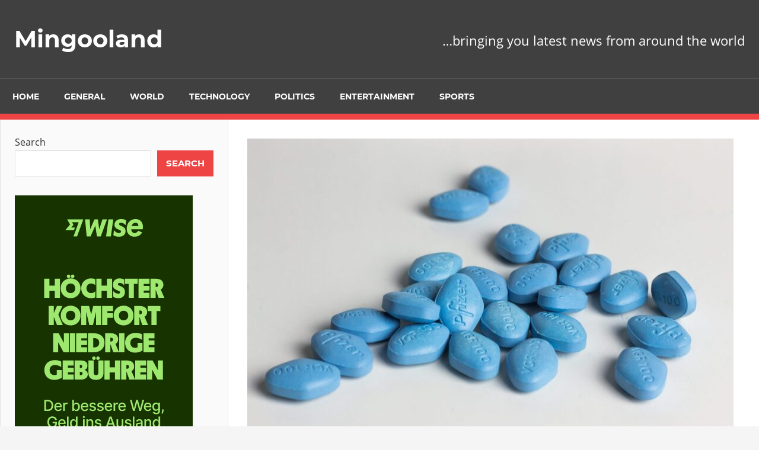

--- FILE ---
content_type: text/html; charset=UTF-8
request_url: https://mingooland.com/2024/02/alzheimers-disease-viagra-is-seen-as-a-potential-treatment-but-the-research-shows-contradictory-findings/
body_size: 15107
content:
<!DOCTYPE html>
<html lang="en-GB">

<head>
<meta charset="UTF-8">
<meta name="viewport" content="width=device-width, initial-scale=1">
<link rel="profile" href="http://gmpg.org/xfn/11">
<link rel="pingback" href="https://mingooland.com/xmlrpc.php">

<title>Alzheimer’s disease: Viagra is seen as a potential treatment, but the research shows contradictory findings &#8211; Mingooland</title>
<meta name='robots' content='max-image-preview:large' />
	<style>img:is([sizes="auto" i], [sizes^="auto," i]) { contain-intrinsic-size: 3000px 1500px }</style>
	
<!-- Open Graph Meta Tags generated by Blog2Social 873 - https://www.blog2social.com -->
<meta property="og:title" content="Alzheimer’s disease: Viagra is seen as a potential treatment, but the research shows contradictory findings"/>
<meta property="og:description" content="Ek Ing/ShutterstockA recent study reported that sildenafil, sold under the brand name Viagra, and other medicines from the same group called phosphodiesterase t"/>
<meta property="og:url" content="/2024/02/alzheimers-disease-viagra-is-seen-as-a-potential-treatment-but-the-research-shows-contradictory-findings/"/>
<meta property="og:image" content="https://mingooland.com/wp-content/uploads/2024/02/alzheimers-disease-viagra-is-seen-as-a-potential-treatment-but-the-research-shows-contradictory-findings.jpg"/>
<meta property="og:image:width" content="1920" />
<meta property="og:image:height" content="1280" />
<meta property="og:type" content="article"/>
<meta property="og:article:published_time" content="2024-02-21 17:27:43"/>
<meta property="og:article:modified_time" content="2024-02-21 17:27:43"/>
<!-- Open Graph Meta Tags generated by Blog2Social 873 - https://www.blog2social.com -->

<!-- Twitter Card generated by Blog2Social 873 - https://www.blog2social.com -->
<meta name="twitter:card" content="summary">
<meta name="twitter:title" content="Alzheimer’s disease: Viagra is seen as a potential treatment, but the research shows contradictory findings"/>
<meta name="twitter:description" content="Ek Ing/ShutterstockA recent study reported that sildenafil, sold under the brand name Viagra, and other medicines from the same group called phosphodiesterase t"/>
<meta name="twitter:image" content="https://mingooland.com/wp-content/uploads/2024/02/alzheimers-disease-viagra-is-seen-as-a-potential-treatment-but-the-research-shows-contradictory-findings.jpg"/>
<!-- Twitter Card generated by Blog2Social 873 - https://www.blog2social.com -->
<meta name="author" content="mingooland"/>
<link rel="alternate" type="application/rss+xml" title="Mingooland &raquo; Feed" href="https://mingooland.com/feed/" />
<link rel="alternate" type="application/rss+xml" title="Mingooland &raquo; Comments Feed" href="https://mingooland.com/comments/feed/" />
<script type="text/javascript">
/* <![CDATA[ */
window._wpemojiSettings = {"baseUrl":"https:\/\/s.w.org\/images\/core\/emoji\/16.0.1\/72x72\/","ext":".png","svgUrl":"https:\/\/s.w.org\/images\/core\/emoji\/16.0.1\/svg\/","svgExt":".svg","source":{"concatemoji":"https:\/\/mingooland.com\/wp-includes\/js\/wp-emoji-release.min.js?ver=6.8.3"}};
/*! This file is auto-generated */
!function(s,n){var o,i,e;function c(e){try{var t={supportTests:e,timestamp:(new Date).valueOf()};sessionStorage.setItem(o,JSON.stringify(t))}catch(e){}}function p(e,t,n){e.clearRect(0,0,e.canvas.width,e.canvas.height),e.fillText(t,0,0);var t=new Uint32Array(e.getImageData(0,0,e.canvas.width,e.canvas.height).data),a=(e.clearRect(0,0,e.canvas.width,e.canvas.height),e.fillText(n,0,0),new Uint32Array(e.getImageData(0,0,e.canvas.width,e.canvas.height).data));return t.every(function(e,t){return e===a[t]})}function u(e,t){e.clearRect(0,0,e.canvas.width,e.canvas.height),e.fillText(t,0,0);for(var n=e.getImageData(16,16,1,1),a=0;a<n.data.length;a++)if(0!==n.data[a])return!1;return!0}function f(e,t,n,a){switch(t){case"flag":return n(e,"\ud83c\udff3\ufe0f\u200d\u26a7\ufe0f","\ud83c\udff3\ufe0f\u200b\u26a7\ufe0f")?!1:!n(e,"\ud83c\udde8\ud83c\uddf6","\ud83c\udde8\u200b\ud83c\uddf6")&&!n(e,"\ud83c\udff4\udb40\udc67\udb40\udc62\udb40\udc65\udb40\udc6e\udb40\udc67\udb40\udc7f","\ud83c\udff4\u200b\udb40\udc67\u200b\udb40\udc62\u200b\udb40\udc65\u200b\udb40\udc6e\u200b\udb40\udc67\u200b\udb40\udc7f");case"emoji":return!a(e,"\ud83e\udedf")}return!1}function g(e,t,n,a){var r="undefined"!=typeof WorkerGlobalScope&&self instanceof WorkerGlobalScope?new OffscreenCanvas(300,150):s.createElement("canvas"),o=r.getContext("2d",{willReadFrequently:!0}),i=(o.textBaseline="top",o.font="600 32px Arial",{});return e.forEach(function(e){i[e]=t(o,e,n,a)}),i}function t(e){var t=s.createElement("script");t.src=e,t.defer=!0,s.head.appendChild(t)}"undefined"!=typeof Promise&&(o="wpEmojiSettingsSupports",i=["flag","emoji"],n.supports={everything:!0,everythingExceptFlag:!0},e=new Promise(function(e){s.addEventListener("DOMContentLoaded",e,{once:!0})}),new Promise(function(t){var n=function(){try{var e=JSON.parse(sessionStorage.getItem(o));if("object"==typeof e&&"number"==typeof e.timestamp&&(new Date).valueOf()<e.timestamp+604800&&"object"==typeof e.supportTests)return e.supportTests}catch(e){}return null}();if(!n){if("undefined"!=typeof Worker&&"undefined"!=typeof OffscreenCanvas&&"undefined"!=typeof URL&&URL.createObjectURL&&"undefined"!=typeof Blob)try{var e="postMessage("+g.toString()+"("+[JSON.stringify(i),f.toString(),p.toString(),u.toString()].join(",")+"));",a=new Blob([e],{type:"text/javascript"}),r=new Worker(URL.createObjectURL(a),{name:"wpTestEmojiSupports"});return void(r.onmessage=function(e){c(n=e.data),r.terminate(),t(n)})}catch(e){}c(n=g(i,f,p,u))}t(n)}).then(function(e){for(var t in e)n.supports[t]=e[t],n.supports.everything=n.supports.everything&&n.supports[t],"flag"!==t&&(n.supports.everythingExceptFlag=n.supports.everythingExceptFlag&&n.supports[t]);n.supports.everythingExceptFlag=n.supports.everythingExceptFlag&&!n.supports.flag,n.DOMReady=!1,n.readyCallback=function(){n.DOMReady=!0}}).then(function(){return e}).then(function(){var e;n.supports.everything||(n.readyCallback(),(e=n.source||{}).concatemoji?t(e.concatemoji):e.wpemoji&&e.twemoji&&(t(e.twemoji),t(e.wpemoji)))}))}((window,document),window._wpemojiSettings);
/* ]]> */
</script>
<link rel='stylesheet' id='admiral-custom-fonts-css' href='https://mingooland.com/wp-content/themes/admiral/assets/css/custom-fonts.css?ver=20180413' type='text/css' media='all' />
<style id='wp-emoji-styles-inline-css' type='text/css'>

	img.wp-smiley, img.emoji {
		display: inline !important;
		border: none !important;
		box-shadow: none !important;
		height: 1em !important;
		width: 1em !important;
		margin: 0 0.07em !important;
		vertical-align: -0.1em !important;
		background: none !important;
		padding: 0 !important;
	}
</style>
<link rel='stylesheet' id='wp-block-library-css' href='https://mingooland.com/wp-includes/css/dist/block-library/style.min.css?ver=6.8.3' type='text/css' media='all' />
<style id='classic-theme-styles-inline-css' type='text/css'>
/*! This file is auto-generated */
.wp-block-button__link{color:#fff;background-color:#32373c;border-radius:9999px;box-shadow:none;text-decoration:none;padding:calc(.667em + 2px) calc(1.333em + 2px);font-size:1.125em}.wp-block-file__button{background:#32373c;color:#fff;text-decoration:none}
</style>
<link rel='stylesheet' id='wp-components-css' href='https://mingooland.com/wp-includes/css/dist/components/style.min.css?ver=6.8.3' type='text/css' media='all' />
<link rel='stylesheet' id='wp-preferences-css' href='https://mingooland.com/wp-includes/css/dist/preferences/style.min.css?ver=6.8.3' type='text/css' media='all' />
<link rel='stylesheet' id='wp-block-editor-css' href='https://mingooland.com/wp-includes/css/dist/block-editor/style.min.css?ver=6.8.3' type='text/css' media='all' />
<link rel='stylesheet' id='popup-maker-block-library-style-css' href='https://mingooland.com/wp-content/plugins/popup-maker/dist/packages/block-library-style.css?ver=dbea705cfafe089d65f1' type='text/css' media='all' />
<style id='ce4wp-subscribe-style-inline-css' type='text/css'>
.wp-block-ce4wp-subscribe{max-width:840px;margin:0 auto}.wp-block-ce4wp-subscribe .title{margin-bottom:0}.wp-block-ce4wp-subscribe .subTitle{margin-top:0;font-size:0.8em}.wp-block-ce4wp-subscribe .disclaimer{margin-top:5px;font-size:0.8em}.wp-block-ce4wp-subscribe .disclaimer .disclaimer-label{margin-left:10px}.wp-block-ce4wp-subscribe .inputBlock{width:100%;margin-bottom:10px}.wp-block-ce4wp-subscribe .inputBlock input{width:100%}.wp-block-ce4wp-subscribe .inputBlock label{display:inline-block}.wp-block-ce4wp-subscribe .submit-button{margin-top:25px;display:block}.wp-block-ce4wp-subscribe .required-text{display:inline-block;margin:0;padding:0;margin-left:0.3em}.wp-block-ce4wp-subscribe .onSubmission{height:0;max-width:840px;margin:0 auto}.wp-block-ce4wp-subscribe .firstNameSummary .lastNameSummary{text-transform:capitalize}.wp-block-ce4wp-subscribe .ce4wp-inline-notification{display:flex;flex-direction:row;align-items:center;padding:13px 10px;width:100%;height:40px;border-style:solid;border-color:orange;border-width:1px;border-left-width:4px;border-radius:3px;background:rgba(255,133,15,0.1);flex:none;order:0;flex-grow:1;margin:0px 0px}.wp-block-ce4wp-subscribe .ce4wp-inline-warning-text{font-style:normal;font-weight:normal;font-size:16px;line-height:20px;display:flex;align-items:center;color:#571600;margin-left:9px}.wp-block-ce4wp-subscribe .ce4wp-inline-warning-icon{color:orange}.wp-block-ce4wp-subscribe .ce4wp-inline-warning-arrow{color:#571600;margin-left:auto}.wp-block-ce4wp-subscribe .ce4wp-banner-clickable{cursor:pointer}.ce4wp-link{cursor:pointer}

.no-flex{display:block}.sub-header{margin-bottom:1em}


</style>
<style id='global-styles-inline-css' type='text/css'>
:root{--wp--preset--aspect-ratio--square: 1;--wp--preset--aspect-ratio--4-3: 4/3;--wp--preset--aspect-ratio--3-4: 3/4;--wp--preset--aspect-ratio--3-2: 3/2;--wp--preset--aspect-ratio--2-3: 2/3;--wp--preset--aspect-ratio--16-9: 16/9;--wp--preset--aspect-ratio--9-16: 9/16;--wp--preset--color--black: #303030;--wp--preset--color--cyan-bluish-gray: #abb8c3;--wp--preset--color--white: #ffffff;--wp--preset--color--pale-pink: #f78da7;--wp--preset--color--vivid-red: #cf2e2e;--wp--preset--color--luminous-vivid-orange: #ff6900;--wp--preset--color--luminous-vivid-amber: #fcb900;--wp--preset--color--light-green-cyan: #7bdcb5;--wp--preset--color--vivid-green-cyan: #00d084;--wp--preset--color--pale-cyan-blue: #8ed1fc;--wp--preset--color--vivid-cyan-blue: #0693e3;--wp--preset--color--vivid-purple: #9b51e0;--wp--preset--color--primary: #ee4444;--wp--preset--color--light-gray: #f0f0f0;--wp--preset--color--dark-gray: #777777;--wp--preset--gradient--vivid-cyan-blue-to-vivid-purple: linear-gradient(135deg,rgba(6,147,227,1) 0%,rgb(155,81,224) 100%);--wp--preset--gradient--light-green-cyan-to-vivid-green-cyan: linear-gradient(135deg,rgb(122,220,180) 0%,rgb(0,208,130) 100%);--wp--preset--gradient--luminous-vivid-amber-to-luminous-vivid-orange: linear-gradient(135deg,rgba(252,185,0,1) 0%,rgba(255,105,0,1) 100%);--wp--preset--gradient--luminous-vivid-orange-to-vivid-red: linear-gradient(135deg,rgba(255,105,0,1) 0%,rgb(207,46,46) 100%);--wp--preset--gradient--very-light-gray-to-cyan-bluish-gray: linear-gradient(135deg,rgb(238,238,238) 0%,rgb(169,184,195) 100%);--wp--preset--gradient--cool-to-warm-spectrum: linear-gradient(135deg,rgb(74,234,220) 0%,rgb(151,120,209) 20%,rgb(207,42,186) 40%,rgb(238,44,130) 60%,rgb(251,105,98) 80%,rgb(254,248,76) 100%);--wp--preset--gradient--blush-light-purple: linear-gradient(135deg,rgb(255,206,236) 0%,rgb(152,150,240) 100%);--wp--preset--gradient--blush-bordeaux: linear-gradient(135deg,rgb(254,205,165) 0%,rgb(254,45,45) 50%,rgb(107,0,62) 100%);--wp--preset--gradient--luminous-dusk: linear-gradient(135deg,rgb(255,203,112) 0%,rgb(199,81,192) 50%,rgb(65,88,208) 100%);--wp--preset--gradient--pale-ocean: linear-gradient(135deg,rgb(255,245,203) 0%,rgb(182,227,212) 50%,rgb(51,167,181) 100%);--wp--preset--gradient--electric-grass: linear-gradient(135deg,rgb(202,248,128) 0%,rgb(113,206,126) 100%);--wp--preset--gradient--midnight: linear-gradient(135deg,rgb(2,3,129) 0%,rgb(40,116,252) 100%);--wp--preset--font-size--small: 13px;--wp--preset--font-size--medium: 20px;--wp--preset--font-size--large: 36px;--wp--preset--font-size--x-large: 42px;--wp--preset--spacing--20: 0.44rem;--wp--preset--spacing--30: 0.67rem;--wp--preset--spacing--40: 1rem;--wp--preset--spacing--50: 1.5rem;--wp--preset--spacing--60: 2.25rem;--wp--preset--spacing--70: 3.38rem;--wp--preset--spacing--80: 5.06rem;--wp--preset--shadow--natural: 6px 6px 9px rgba(0, 0, 0, 0.2);--wp--preset--shadow--deep: 12px 12px 50px rgba(0, 0, 0, 0.4);--wp--preset--shadow--sharp: 6px 6px 0px rgba(0, 0, 0, 0.2);--wp--preset--shadow--outlined: 6px 6px 0px -3px rgba(255, 255, 255, 1), 6px 6px rgba(0, 0, 0, 1);--wp--preset--shadow--crisp: 6px 6px 0px rgba(0, 0, 0, 1);}:where(.is-layout-flex){gap: 0.5em;}:where(.is-layout-grid){gap: 0.5em;}body .is-layout-flex{display: flex;}.is-layout-flex{flex-wrap: wrap;align-items: center;}.is-layout-flex > :is(*, div){margin: 0;}body .is-layout-grid{display: grid;}.is-layout-grid > :is(*, div){margin: 0;}:where(.wp-block-columns.is-layout-flex){gap: 2em;}:where(.wp-block-columns.is-layout-grid){gap: 2em;}:where(.wp-block-post-template.is-layout-flex){gap: 1.25em;}:where(.wp-block-post-template.is-layout-grid){gap: 1.25em;}.has-black-color{color: var(--wp--preset--color--black) !important;}.has-cyan-bluish-gray-color{color: var(--wp--preset--color--cyan-bluish-gray) !important;}.has-white-color{color: var(--wp--preset--color--white) !important;}.has-pale-pink-color{color: var(--wp--preset--color--pale-pink) !important;}.has-vivid-red-color{color: var(--wp--preset--color--vivid-red) !important;}.has-luminous-vivid-orange-color{color: var(--wp--preset--color--luminous-vivid-orange) !important;}.has-luminous-vivid-amber-color{color: var(--wp--preset--color--luminous-vivid-amber) !important;}.has-light-green-cyan-color{color: var(--wp--preset--color--light-green-cyan) !important;}.has-vivid-green-cyan-color{color: var(--wp--preset--color--vivid-green-cyan) !important;}.has-pale-cyan-blue-color{color: var(--wp--preset--color--pale-cyan-blue) !important;}.has-vivid-cyan-blue-color{color: var(--wp--preset--color--vivid-cyan-blue) !important;}.has-vivid-purple-color{color: var(--wp--preset--color--vivid-purple) !important;}.has-black-background-color{background-color: var(--wp--preset--color--black) !important;}.has-cyan-bluish-gray-background-color{background-color: var(--wp--preset--color--cyan-bluish-gray) !important;}.has-white-background-color{background-color: var(--wp--preset--color--white) !important;}.has-pale-pink-background-color{background-color: var(--wp--preset--color--pale-pink) !important;}.has-vivid-red-background-color{background-color: var(--wp--preset--color--vivid-red) !important;}.has-luminous-vivid-orange-background-color{background-color: var(--wp--preset--color--luminous-vivid-orange) !important;}.has-luminous-vivid-amber-background-color{background-color: var(--wp--preset--color--luminous-vivid-amber) !important;}.has-light-green-cyan-background-color{background-color: var(--wp--preset--color--light-green-cyan) !important;}.has-vivid-green-cyan-background-color{background-color: var(--wp--preset--color--vivid-green-cyan) !important;}.has-pale-cyan-blue-background-color{background-color: var(--wp--preset--color--pale-cyan-blue) !important;}.has-vivid-cyan-blue-background-color{background-color: var(--wp--preset--color--vivid-cyan-blue) !important;}.has-vivid-purple-background-color{background-color: var(--wp--preset--color--vivid-purple) !important;}.has-black-border-color{border-color: var(--wp--preset--color--black) !important;}.has-cyan-bluish-gray-border-color{border-color: var(--wp--preset--color--cyan-bluish-gray) !important;}.has-white-border-color{border-color: var(--wp--preset--color--white) !important;}.has-pale-pink-border-color{border-color: var(--wp--preset--color--pale-pink) !important;}.has-vivid-red-border-color{border-color: var(--wp--preset--color--vivid-red) !important;}.has-luminous-vivid-orange-border-color{border-color: var(--wp--preset--color--luminous-vivid-orange) !important;}.has-luminous-vivid-amber-border-color{border-color: var(--wp--preset--color--luminous-vivid-amber) !important;}.has-light-green-cyan-border-color{border-color: var(--wp--preset--color--light-green-cyan) !important;}.has-vivid-green-cyan-border-color{border-color: var(--wp--preset--color--vivid-green-cyan) !important;}.has-pale-cyan-blue-border-color{border-color: var(--wp--preset--color--pale-cyan-blue) !important;}.has-vivid-cyan-blue-border-color{border-color: var(--wp--preset--color--vivid-cyan-blue) !important;}.has-vivid-purple-border-color{border-color: var(--wp--preset--color--vivid-purple) !important;}.has-vivid-cyan-blue-to-vivid-purple-gradient-background{background: var(--wp--preset--gradient--vivid-cyan-blue-to-vivid-purple) !important;}.has-light-green-cyan-to-vivid-green-cyan-gradient-background{background: var(--wp--preset--gradient--light-green-cyan-to-vivid-green-cyan) !important;}.has-luminous-vivid-amber-to-luminous-vivid-orange-gradient-background{background: var(--wp--preset--gradient--luminous-vivid-amber-to-luminous-vivid-orange) !important;}.has-luminous-vivid-orange-to-vivid-red-gradient-background{background: var(--wp--preset--gradient--luminous-vivid-orange-to-vivid-red) !important;}.has-very-light-gray-to-cyan-bluish-gray-gradient-background{background: var(--wp--preset--gradient--very-light-gray-to-cyan-bluish-gray) !important;}.has-cool-to-warm-spectrum-gradient-background{background: var(--wp--preset--gradient--cool-to-warm-spectrum) !important;}.has-blush-light-purple-gradient-background{background: var(--wp--preset--gradient--blush-light-purple) !important;}.has-blush-bordeaux-gradient-background{background: var(--wp--preset--gradient--blush-bordeaux) !important;}.has-luminous-dusk-gradient-background{background: var(--wp--preset--gradient--luminous-dusk) !important;}.has-pale-ocean-gradient-background{background: var(--wp--preset--gradient--pale-ocean) !important;}.has-electric-grass-gradient-background{background: var(--wp--preset--gradient--electric-grass) !important;}.has-midnight-gradient-background{background: var(--wp--preset--gradient--midnight) !important;}.has-small-font-size{font-size: var(--wp--preset--font-size--small) !important;}.has-medium-font-size{font-size: var(--wp--preset--font-size--medium) !important;}.has-large-font-size{font-size: var(--wp--preset--font-size--large) !important;}.has-x-large-font-size{font-size: var(--wp--preset--font-size--x-large) !important;}
:where(.wp-block-post-template.is-layout-flex){gap: 1.25em;}:where(.wp-block-post-template.is-layout-grid){gap: 1.25em;}
:where(.wp-block-columns.is-layout-flex){gap: 2em;}:where(.wp-block-columns.is-layout-grid){gap: 2em;}
:root :where(.wp-block-pullquote){font-size: 1.5em;line-height: 1.6;}
</style>
<link rel='stylesheet' id='gn-frontend-gnfollow-style-css' href='https://mingooland.com/wp-content/plugins/gn-publisher/assets/css/gn-frontend-gnfollow.min.css?ver=1.5.26' type='text/css' media='all' />
<link rel='stylesheet' id='godaddy-styles-css' href='https://mingooland.com/wp-content/mu-plugins/vendor/wpex/godaddy-launch/includes/Dependencies/GoDaddy/Styles/build/latest.css?ver=2.0.2' type='text/css' media='all' />
<link rel='stylesheet' id='admiral-stylesheet-css' href='https://mingooland.com/wp-content/themes/admiral/style.css?ver=1.7' type='text/css' media='all' />
<link rel='stylesheet' id='genericons-css' href='https://mingooland.com/wp-content/themes/admiral/assets/genericons/genericons.css?ver=3.4.1' type='text/css' media='all' />
<link rel='stylesheet' id='themezee-related-posts-css' href='https://mingooland.com/wp-content/themes/admiral/assets/css/themezee-related-posts.css?ver=20160421' type='text/css' media='all' />
<script type="text/javascript" src="https://mingooland.com/wp-includes/js/jquery/jquery.min.js?ver=3.7.1" id="jquery-core-js"></script>
<script type="text/javascript" src="https://mingooland.com/wp-includes/js/jquery/jquery-migrate.min.js?ver=3.4.1" id="jquery-migrate-js"></script>
<!--[if lt IE 9]>
<script type="text/javascript" src="https://mingooland.com/wp-content/themes/admiral/assets/js/html5shiv.min.js?ver=3.7.3" id="html5shiv-js"></script>
<![endif]-->
<script type="text/javascript" id="admiral-jquery-navigation-js-extra">
/* <![CDATA[ */
var admiral_menu_title = {"text":"Navigation"};
/* ]]> */
</script>
<script type="text/javascript" src="https://mingooland.com/wp-content/themes/admiral/assets/js/navigation.js?ver=20210324" id="admiral-jquery-navigation-js"></script>
<link rel="https://api.w.org/" href="https://mingooland.com/wp-json/" /><link rel="alternate" title="JSON" type="application/json" href="https://mingooland.com/wp-json/wp/v2/posts/374463" /><link rel="EditURI" type="application/rsd+xml" title="RSD" href="https://mingooland.com/xmlrpc.php?rsd" />
<link rel="canonical" href="https://mingooland.com/2024/02/alzheimers-disease-viagra-is-seen-as-a-potential-treatment-but-the-research-shows-contradictory-findings/" />
<link rel='shortlink' href='https://mingooland.com/?p=374463' />
<link rel="alternate" title="oEmbed (JSON)" type="application/json+oembed" href="https://mingooland.com/wp-json/oembed/1.0/embed?url=https%3A%2F%2Fmingooland.com%2F2024%2F02%2Falzheimers-disease-viagra-is-seen-as-a-potential-treatment-but-the-research-shows-contradictory-findings%2F" />
<link rel="alternate" title="oEmbed (XML)" type="text/xml+oembed" href="https://mingooland.com/wp-json/oembed/1.0/embed?url=https%3A%2F%2Fmingooland.com%2F2024%2F02%2Falzheimers-disease-viagra-is-seen-as-a-potential-treatment-but-the-research-shows-contradictory-findings%2F&#038;format=xml" />

<!-- This site is using AdRotate v5.17.2 to display their advertisements - https://ajdg.solutions/ -->
<!-- AdRotate CSS -->
<style type="text/css" media="screen">
	.g { margin:0px; padding:0px; overflow:hidden; line-height:1; zoom:1; }
	.g img { height:auto; }
	.g-col { position:relative; float:left; }
	.g-col:first-child { margin-left: 0; }
	.g-col:last-child { margin-right: 0; }
	@media only screen and (max-width: 480px) {
		.g-col, .g-dyn, .g-single { width:100%; margin-left:0; margin-right:0; }
	}
</style>
<!-- /AdRotate CSS -->

    <style type="text/css">
        #cseo-product-gallery {
            width: 500pt;
            margin: 0 auto;
            padding: 20pt;
            border-color: #ccc;
            border-width: 1pt;
            border-style: solid;
            border-radius: 4pt;
        }
        #cseo-product-galley-fullimage {
            list-style: none;
            width: auto;
            height: 400pt;
            margin: 0pt;
            padding: 0pt;
            overflow: hidden;
        }
        #cseo-product-galley-fullimage li img {
            display: block;
            margin: 0 auto;
            width: auto;
            height: 400pt;

        }
        #cseo-product-galley-thumbimage {
            list-style: none;
            overflow: hidden;
            float: left;

        }
        #cseo-product-galley-thumbimage li {
            float: left;
        }
        #cseo-product-galley-thumbimage li img {
            position:relative;
            float: left;
            border: 1pt solid white;
            opacity: 0.7;
            width: auto;
            height: 50pt;
            border-style: solid;
            border-width: 1px;
            border-color: transparent;
        }
        #cseo-product-galley-thumbimage li img:hover {
            opacity: 1;
            border-style: 1px;
            border-color: #eee;
        }
        .cseo-product-galley-button {
            font-family: Arial,Helvetica,sans-serif;
            font-size: 32pt;
            font-weight: bold;
            box-shadow: 1pt 1pt 1pt 0 rgba(0, 0, 0, 0.4);
            border-radius :12pt;
            background-image: linear-gradient(#ffe700, #ff9700);
            text-decoration: none !important;
            cursor: pointer;
            color: black !important;
            border-width: 2pt;
            border-style: solid;
            border-color: #ff9100;
            padding: 12pt 28pt;
        }
        .cseo-product-galley-button:hover {
            margin: 1pt 1pt;
            color: black;
            background-image: linear-gradient(#ffd700, #ff8700);
        }
    </style>
    
		<!-- GA Google Analytics @ https://m0n.co/ga -->
		<script async src="https://www.googletagmanager.com/gtag/js?id=UA-28380370-1"></script>
		<script>
			window.dataLayer = window.dataLayer || [];
			function gtag(){dataLayer.push(arguments);}
			gtag('js', new Date());
			gtag('config', 'UA-28380370-1');
		</script>

	      <meta name="onesignal" content="wordpress-plugin"/>
            <script>

      window.OneSignalDeferred = window.OneSignalDeferred || [];

      OneSignalDeferred.push(function(OneSignal) {
        var oneSignal_options = {};
        window._oneSignalInitOptions = oneSignal_options;

        oneSignal_options['serviceWorkerParam'] = { scope: '/wp-content/plugins/onesignal-free-web-push-notifications/sdk_files/push/onesignal/' };
oneSignal_options['serviceWorkerPath'] = 'OneSignalSDKWorker.js';

        OneSignal.Notifications.setDefaultUrl("https://mingooland.com");

        oneSignal_options['wordpress'] = true;
oneSignal_options['appId'] = 'f7a6a8e3-58ee-4c29-b9a9-2ba5befcc403';
oneSignal_options['allowLocalhostAsSecureOrigin'] = true;
oneSignal_options['welcomeNotification'] = { };
oneSignal_options['welcomeNotification']['title'] = "";
oneSignal_options['welcomeNotification']['message'] = "";
oneSignal_options['path'] = "https://mingooland.com/wp-content/plugins/onesignal-free-web-push-notifications/sdk_files/";
oneSignal_options['promptOptions'] = { };
oneSignal_options['notifyButton'] = { };
oneSignal_options['notifyButton']['enable'] = true;
oneSignal_options['notifyButton']['position'] = 'bottom-right';
oneSignal_options['notifyButton']['theme'] = 'default';
oneSignal_options['notifyButton']['size'] = 'medium';
oneSignal_options['notifyButton']['showCredit'] = true;
oneSignal_options['notifyButton']['text'] = {};
              OneSignal.init(window._oneSignalInitOptions);
                    });

      function documentInitOneSignal() {
        var oneSignal_elements = document.getElementsByClassName("OneSignal-prompt");

        var oneSignalLinkClickHandler = function(event) { OneSignal.Notifications.requestPermission(); event.preventDefault(); };        for(var i = 0; i < oneSignal_elements.length; i++)
          oneSignal_elements[i].addEventListener('click', oneSignalLinkClickHandler, false);
      }

      if (document.readyState === 'complete') {
           documentInitOneSignal();
      }
      else {
           window.addEventListener("load", function(event){
               documentInitOneSignal();
          });
      }
    </script>
<link rel="icon" href="https://mingooland.com/wp-content/uploads/2021/11/cropped-mingoo512-32x32.png" sizes="32x32" />
<link rel="icon" href="https://mingooland.com/wp-content/uploads/2021/11/cropped-mingoo512-192x192.png" sizes="192x192" />
<link rel="apple-touch-icon" href="https://mingooland.com/wp-content/uploads/2021/11/cropped-mingoo512-180x180.png" />
<meta name="msapplication-TileImage" content="https://mingooland.com/wp-content/uploads/2021/11/cropped-mingoo512-270x270.png" />
</head>

<body class="wp-singular post-template-default single single-post postid-374463 single-format-standard wp-embed-responsive wp-theme-admiral post-layout-two-columns">

	<div id="page" class="hfeed site">

		<a class="skip-link screen-reader-text" href="#content">Skip to content</a>

		<header id="masthead" class="site-header clearfix" role="banner">

			
			<div class="header-main container clearfix">

				<div id="logo" class="site-branding clearfix">

										
			<p class="site-title"><a href="https://mingooland.com/" rel="home">Mingooland</a></p>

		
				</div><!-- .site-branding -->

				
			<p class="site-description">&#8230;bringing you latest news from around the world</p>

		
				
			</div><!-- .header-main -->

			<div class="main-navigation-wrap">

				
	<div id="main-navigation-container" class="main-navigation-container container clearfix">

		
		<nav id="main-navigation" class="primary-navigation navigation clearfix" role="navigation">

			<div class="main-navigation-menu-wrap">
				<ul id="menu-primary-menu" class="main-navigation-menu"><li id="menu-item-14" class="menu-item menu-item-type-custom menu-item-object-custom menu-item-home menu-item-14"><a href="https://mingooland.com/">Home</a></li>
<li id="menu-item-303569" class="menu-item menu-item-type-taxonomy menu-item-object-category current-post-ancestor current-menu-parent current-post-parent menu-item-303569"><a href="https://mingooland.com/category/general/">General</a></li>
<li id="menu-item-303570" class="menu-item menu-item-type-taxonomy menu-item-object-category menu-item-303570"><a href="https://mingooland.com/category/world/">World</a></li>
<li id="menu-item-303571" class="menu-item menu-item-type-taxonomy menu-item-object-category menu-item-303571"><a href="https://mingooland.com/category/technology/">Technology</a></li>
<li id="menu-item-303572" class="menu-item menu-item-type-taxonomy menu-item-object-category menu-item-303572"><a href="https://mingooland.com/category/politics/">Politics</a></li>
<li id="menu-item-303573" class="menu-item menu-item-type-taxonomy menu-item-object-category menu-item-303573"><a href="https://mingooland.com/category/entertainment/">Entertainment</a></li>
<li id="menu-item-303574" class="menu-item menu-item-type-taxonomy menu-item-object-category menu-item-303574"><a href="https://mingooland.com/category/sports/">Sports</a></li>
</ul>			</div>

		</nav><!-- #main-navigation -->

	</div>

			</div>

		</header><!-- #masthead -->

		<div id="content" class="site-content container clearfix">

	<section id="primary" class="content-single content-area">
		<main id="main" class="site-main" role="main">

		
<article id="post-374463" class="post-374463 post type-post status-publish format-standard has-post-thumbnail hentry category-general">

	<img width="820" height="510" src="https://mingooland.com/wp-content/uploads/2024/02/alzheimers-disease-viagra-is-seen-as-a-potential-treatment-but-the-research-shows-contradictory-findings-820x510.jpg" class="attachment-post-thumbnail size-post-thumbnail wp-post-image" alt="" decoding="async" fetchpriority="high" />
	<header class="entry-header">

		<div class="entry-meta"><span class="meta-date"><a href="https://mingooland.com/2024/02/alzheimers-disease-viagra-is-seen-as-a-potential-treatment-but-the-research-shows-contradictory-findings/" title="5:27 pm" rel="bookmark"><time class="entry-date published updated" datetime="2024-02-21T17:27:43+02:00">February 21, 2024</time></a></span><span class="meta-category"> <a href="https://mingooland.com/category/general/" rel="category tag">General</a></span></div>
		<h1 class="entry-title">Alzheimer’s disease: Viagra is seen as a potential treatment, but the research shows contradictory findings</h1>
		<div class="posted-by"> <img alt='' src='https://secure.gravatar.com/avatar/f8eca37057f4b7ce432775f4844009cbb9742982882dc90131d2a2e5f3dc60cb?s=32&#038;d=mm&#038;r=g' srcset='https://secure.gravatar.com/avatar/f8eca37057f4b7ce432775f4844009cbb9742982882dc90131d2a2e5f3dc60cb?s=64&#038;d=mm&#038;r=g 2x' class='avatar avatar-32 photo' height='32' width='32' decoding='async'/>Posted by <span class="meta-author"> <span class="author vcard"><a class="url fn n" href="https://mingooland.com/author/mingooland/" title="View all posts by mingooland" rel="author">mingooland</a></span></span></div>
	</header><!-- .entry-header -->

	<div class="entry-content clearfix">

		<div class='code-block code-block-13' style='margin: 8px auto; text-align: center; display: block; clear: both;'>
<a rel="sponsored" href="https://www.awin1.com/cread.php?s=2856854&v=23011&q=410468&r=925291">
    <img src="https://www.awin1.com/cshow.php?s=2856854&v=23011&q=410468&r=925291" border="0">
</a>
</div>
<div class='code-block code-block-4' style='margin: 8px 0; clear: both;'>
<a href="https://play.google.com/store/apps/details?id=com.inspirati.foodforlife&hl=en_ZA&gl=US"><img src="https://mingooland.com/wp-content/uploads/2022/01/foodforlife-Home-leaderboard.png" alt="Check your BMI" width="450" height="150"></a></div>
<br />
<figure><img decoding="async" src="https://images.theconversation.com/files/576285/original/file-20240217-16-zhh1ow.jpg?ixlib=rb-1.1.0&amp;rect=15%2C7%2C5160%2C3437&amp;q=45&amp;auto=format&amp;w=496&amp;fit=clip" /><figcaption><span class="caption"> </span> <span class="attribution"><a class="source" rel="noopener" href="https://www.shutterstock.com/image-photo/bandung-indonesia-04092020-viagra-blue-pills-1828131392">Ek Ing/Shutterstock</a></span></figcaption></figure><div class='code-block code-block-3' style='margin: 8px 0; clear: both;'>
<a href="https://apps.apple.com/za/app/toonsbymoonlight-comic-art/id1515334215" target="_blank" rel="nofollow"><img src="https://mobilepushserver.com/Giraffe_Toons.png" alt="toonsbymoonlight" title="toonsbymoonlight" border="0" height="300px" width="300px"/></a></div>

<p>A <a rel="noopener" href="https://www.bbc.co.uk/news/health-68232649">recent study reported</a> that sildenafil, sold under the brand name Viagra, and other medicines from the same group called <a rel="noopener" href="https://www.phauk.org/treatment-for-pulmonary-hypertension/oral-therapies/phosphodiesterase-5-inhibitors/#:%7E:text=What%20are%20phosphodiesterase%205%20inhibitors,to%20the%20heart%20and%20lungs">phosphodiesterase type-5 inhibitors</a> may reduce the risk of Alzheimer’s disease. But <a rel="noopener" href="https://www.nih.gov/news-events/news-releases/nih-dream-study-finds-viagra-cialis-do-not-reduce-risk-alzheimer-s-related-dementias">other research</a> has found no effect. </p><div class='code-block code-block-7' style='margin: 8px 0; clear: both;'>
<a href="https://wise.prf.hn/click/camref:1101l55ICL/creativeref:1011l101090" rel="sponsored"><img src="https://wise-creative.prf.hn/source/camref:1101l55ICL/creativeref:1011l101090" width="1200" height="628" border="0"/></a></div>

<p>Why isn’t the picture clear? And what can be concluded about whether drugs such as sildenafil reduce the risk of Alzheimer’s if the available research has contradictory findings?</p>
<p>Dementia has been <a rel="noopener" href="https://www.forbes.com/sites/sophieokolo/2022/05/26/dementia-is-on-the-rise-worldwide-heres-how-to-stop-it/">described as a global pandemic</a>. In 2022, it was the <a rel="noopener" href="https://www.alzheimersresearchuk.org/news/dementia-is-the-uks-biggest-killer-we-need-political-action-to-save-lives/#:%7E:text=Our%20new%20analysis%20shows%20that,claimed%20more%20than%2074%2C000%20lives.">biggest cause of death</a> in England and Wales. </p>
<p>Alzheimer’s disease is the most common form of dementia, and current treatment is with <a rel="noopener" href="https://www.ncbi.nlm.nih.gov/pmc/articles/PMC3648782/#:%7E:text=AChE%20inhibitors%20or%20anti%2Dcholinesterases,two%20groups%3A%20irreversible%20and%20reversible">Acetylcholinesterase inhibitors</a> such as donepezil (sold as aricept) and memantine. These medications may relieve symptoms of Alzheimer’s but <a rel="noopener" href="https://www.nhs.uk/conditions/alzheimers-disease/treatment/">have no effect</a> on the underlying disease process. </p>
<p>Twenty-eight potentially disease-modifying treatments are currently being developed and one, lecanemab, has <a rel="noopener" href="https://www.alz.org/alzheimers-dementia/treatments/lecanemab-leqembi">recently been licensed in the US</a>, China and Japan. However, lecanemab – and the related medication <a rel="noopener" href="https://www.alzheimers.org.uk/blog/what-is-donanemab-alzheimers-drug">donanemab</a>, which is <a rel="noopener" href="https://www.alz.org/alzheimers-dementia/treatments/donanemab">likely to be available soon</a> – have a limited effect and simply slow any decline in symptoms. </p>
<p>There are also <a rel="noopener" href="https://www.nature.com/articles/d41586-023-00030-3">key safety concerns</a> about these medications relating to brain bleeds and swelling. There is thus an urgent need for new treatments that are both effective and safe. </p>
<figure> <iframe width="440" height="260" src="https://www.youtube.com/embed/RvPIkqXF1EM?wmode=transparent&amp;start=0" frameborder="0" allowfullscreen=""></iframe> </figure>
<h2>Drug repurposing: cheaper and quicker?</h2>
<p>An alternative to the long and expensive process of discovering new medicines is <a rel="noopener" href="https://www.ncbi.nlm.nih.gov/pmc/articles/PMC9945820/">drug repurposing</a>. This is when existing drugs or medications are used for alternative medical conditions. </p>
<p><a rel="noopener" href="https://www.ucl.ac.uk/news/2024/feb/erectile-dysfunction-drugs-linked-reduced-alzheimers-risk">The most recent UK study</a> on the link between phosphodiesterase type-5 inhibitors (avanafil, sildenafil, tadalafil and vardenafil) and Alzheimer’s found they are associated with an 18% reduction in the risk of being diagnosed with Alzheimer’s. But two earlier observational US studies found different results.</p>
<p><a rel="noopener" href="https://academic.oup.com/braincomms/article/4/5/fcac247/6731685">One of these studies</a> found no link between the use of phosphodiesterase type-5 inhibitors and developing Alzheimer’s. <a rel="noopener" href="https://www.nature.com/articles/s43587-021-00138-z">The other</a> found sildenafil use was linked with a 69% reduced risk of the disease, significantly higher than the latest 18% finding.</p>
<p>So why the variability in results? The answer could be in the way the different studies were designed. </p>
<p>They were all <a rel="noopener" href="https://www.cancer.gov/research/participate/what-are-observational-studies">observational studies</a> that involved tracking large numbers of patients over time to see if they developed Alzheimer’s disease and whether they were taking the medication. However, the three studies used different databases: USA insurance, USA Medicare Fee-For-Service claims, and UK primary care records. </p>
<h2>Confounding variables</h2>
<p><a rel="noopener" href="https://www.mrcctu.ucl.ac.uk/patients-public/about-clinical-trials/what-is-an-observational-study/">Observational studies</a> are usually designed to account for other factors that might influence the results. For example, the reason someone was prescribed a medication might influence the likelihood of the event you are monitoring actually happening.</p>
<p>Therefore, studies need to <a rel="noopener" href="https://www.cambridge.org/core/books/abs/matched-sampling-for-causal-effects/controlling-bias-in-observational-studies-a-review/FDCA2A699B3398E89A560F2F339AAF63">control for biases</a> and <a rel="noopener" href="https://www.understandinghealthresearch.org/useful-information/confounders-17">confounding variables</a>. These are factors that are separately related to both the medication and the outcome. They might explain why there appears to be an association between the medication and the outcome when there is, in fact, no link.</p>
<p>For example, children’s IQ is associated with height. But the confounding variable is age: as children grow up, they become both taller and brighter.</p>
<p>All the studies exploring the link between phosphodiesterase type-5 inhibitors and Alzheimer’s used advanced techniques to try to control for the potential impact of confounding variables. But they could only use what was recorded in the dataset. </p>
<p>For example, with the Medicare study, it was possible to control for potential signs of frailty and behavioural symptoms, whereas with the UK study, socioeconomic status, alcohol use, blood pressure and body mass index could all be controlled for. </p>
<p>A problem with observational studies is they assume that participants took the medication as prescribed, which may not be correct. The US studies could at least confirm the medication was collected from the pharmacy, whereas this step was not known in the UK study. </p>
<p>Another issue is that medication may not always be recorded on these databases; for example, private prescriptions for sildenafil in the UK may not have been included in the data. Also, the <a rel="noopener" href="https://www.neurology.org/doi/10.1212/WNL.0000000000209180">diagnosis of dementia may not be accurately recorded</a> on the electronic databases. </p>
<h2>Multiple reasons for differing results</h2>
<p>There are other reasons for the different results of the studies. Researchers selected certain populations and comparison medications to help them understand if any effect on Alzheimer’s disease risk was related to the medicine, or a confounding variable. </p>
<p>The dose of phosphodiesterase type-5 inhibitors varies depending upon what is being treated. The 2022 US study included men and women with pulmonary hypertension only. The UK study only had men with erectile dysfunction, whereas the 2021 US included both genders and both conditions. Because the dose is different for the different conditions, we cannot compare dose across the studies.</p>
<figure> <iframe loading="lazy" width="440" height="260" src="https://www.youtube.com/embed/wR0c4w0J5oU?wmode=transparent&amp;start=0" frameborder="0" allowfullscreen=""></iframe> </figure>
<p>There are further factors that could also help explain the difference in findings between the studies. </p>
<p>First, the medication investigated wasn’t the same in all three. In the 2021 US study, all participants received sildenafil, whereas in the UK study and 2022 US study, about 25% received other phosphodiesterase type-5 inhibitors.</p>
<p>Second, the duration of the study follow-up varied. This is an important factor to consider because Alzheimer’s may take time to develop. For example, the disease is predominantly diagnosed in over-65s, so if a participant was only aged 40 on entry to the study, they are very unlikely to have a diagnosis during its time period, even when following people up for a long time.</p>
<p>We need new treatment for Alzheimer’s disease. Observational studies can identify possible links between drugs and outcomes, and the latest study adds to the evidence that drugs such as sildenafil might protect against Alzheimer’s disease. But for clear evidence that sildenafil and related drugs are effective at reducing the risk of dementia, clinical trials are needed.</p>
<p><img loading="lazy" decoding="async" src="https://counter.theconversation.com/content/223249/count.gif" alt="The Conversation" width="1" height="1" /></p>
<p class="fine-print"><em><span>Ian Maidment has received funding from NIHR and Alzheimer&#39;s Society to investigate the link between medication and Alzheimer&#39;s disease.</span></em></p>
<p class="fine-print"><em><span>Hayley Gorton does not work for, consult, own shares in or receive funding from any company or organisation that would benefit from this article, and has disclosed no relevant affiliations beyond their academic appointment.</span></em></p>
<div class='code-block code-block-5' style='margin: 8px 0; clear: both;'>
<a href='https://s.click.aliexpress.com/e/_DkPXrmv?bz=300*250' target='_parent'><img width='725' height='90' src='https://ae01.alicdn.com/kf/S3619e57974f148d087c950fe497cdf55q/300x250.jpg' /></a></div>
<div class='code-block code-block-6' style='margin: 8px 0; clear: both;'>
<a href="https://app.binaryx.com/en?ref=883CBB7D" title="Invest in Realestate">Own a fractional luxury property</a></div>
<!-- CONTENT END 1 -->

		
	</div><!-- .entry-content -->

	<footer class="entry-footer">

				
	<nav class="navigation post-navigation" aria-label="Posts">
		<h2 class="screen-reader-text">Post navigation</h2>
		<div class="nav-links"><div class="nav-previous"><a href="https://mingooland.com/2024/02/uks-kemi-badenoch-challenged-over-canada-trade-claims/" rel="prev"><span class="screen-reader-text">Previous Post:</span>UK’s Kemi Badenoch challenged over Canada trade claims</a></div><div class="nav-next"><a href="https://mingooland.com/2024/02/apple-is-already-defending-imessage-against-tomorrows-quantum-computing-attacks/" rel="next"><span class="screen-reader-text">Next Post:</span>Apple is already defending iMessage against tomorrow’s quantum computing attacks</a></div></div>
	</nav>
	</footer><!-- .entry-footer -->

</article>

<div id="comments" class="comments-area">

	
	
	
</div><!-- #comments -->

		</main><!-- #main -->
	</section><!-- #primary -->

	
	<section id="secondary" class="main-sidebar widget-area clearfix" role="complementary">

		
		<aside id="block-7" class="widget widget_block widget_search clearfix"><form role="search" method="get" action="https://mingooland.com/" class="wp-block-search__button-outside wp-block-search__text-button wp-block-search"    ><label class="wp-block-search__label" for="wp-block-search__input-1" >Search</label><div class="wp-block-search__inside-wrapper "  style="width: 666px"><input class="wp-block-search__input" id="wp-block-search__input-1" placeholder="" value="" type="search" name="s" required /><button aria-label="Search" class="wp-block-search__button wp-element-button" type="submit" >Search</button></div></form></aside><aside id="block-24" class="widget widget_block clearfix"><a href="https://wise.prf.hn/click/camref:1100l55GW8/creativeref:1011l108042" rel="sponsored"><img loading="lazy" decoding="async" src="https://wise-creative.prf.hn/source/camref:1100l55GW8/creativeref:1011l108042" width="300" height="600" border="0"/></a></aside><aside id="block-3" class="widget widget_block clearfix">
<div class="wp-block-group"><div class="wp-block-group__inner-container is-layout-flow wp-block-group-is-layout-flow">
<h2 class="wp-block-heading" id="recent-posts">Recent Posts</h2>


<ul class="wp-block-latest-posts__list wp-block-latest-posts"><li><a class="wp-block-latest-posts__post-title" href="https://mingooland.com/2026/01/geckopulse-whats-next-for-pendle/">GeckoPulse: What&#8217;s Next for Pendle</a></li>
<li><a class="wp-block-latest-posts__post-title" href="https://mingooland.com/2026/01/sporong-residents-decry-unhygienic-conditions-in-randfontein-shelter/">Sporong residents decry unhygienic conditions in Randfontein shelter</a></li>
<li><a class="wp-block-latest-posts__post-title" href="https://mingooland.com/2026/01/giants-part-with-longtime-executive-one-day-after-john-harbaugh-introduced-as-head-coach/">Giants part with longtime executive one day after John Harbaugh introduced as head coach</a></li>
<li><a class="wp-block-latest-posts__post-title" href="https://mingooland.com/2026/01/eu-sets-aside-e557m-for-west-central-africa-in-e1-9bn-2026-humanitarian-budget/">EU Sets Aside €557m For West, Central Africa In €1.9bn 2026 Humanitarian Budget</a></li>
<li><a class="wp-block-latest-posts__post-title" href="https://mingooland.com/2026/01/hundreds-of-creatives-warn-against-an-ai-slop-future/">Hundreds of creatives warn against an AI slop future</a></li>
</ul></div></div>
</aside><aside id="block-20" class="widget widget_block widget_text clearfix">
<p></p>
</aside><aside id="ai_widget-3" class="widget block-widget clearfix"><div class='code-block code-block-5' style='margin: 8px 0; clear: both;'>
<a href='https://s.click.aliexpress.com/e/_DkPXrmv?bz=300*250' target='_parent'><img width='725' height='90' src='https://ae01.alicdn.com/kf/S3619e57974f148d087c950fe497cdf55q/300x250.jpg' /></a></div>
</aside><aside id="block-4" class="widget widget_block clearfix">
<div class="wp-block-group"><div class="wp-block-group__inner-container is-layout-flow wp-block-group-is-layout-flow"></div></div>
</aside><aside id="ai_widget-4" class="widget block-widget clearfix"><div class="widget-header"><h3 class="widget-title">Exquisite Offers</h3></div><div class='code-block code-block-2' style='margin: 8px 0; clear: both;'>
<a href="https://www.dpbolvw.net/click-100865463-14482597" target="_top">
<img src="https://www.lduhtrp.net/image-100865463-14482597" width="250" height="250" alt="" border="0"/></a></div>
</aside><aside id="ai_widget-2" class="widget block-widget clearfix"><div class="widget-header"><h3 class="widget-title">Scan, generate &#038; share</h3></div><div class='code-block code-block-3' style='margin: 8px 0; clear: both;'>
<a href="https://apps.apple.com/za/app/toonsbymoonlight-comic-art/id1515334215" target="_blank" rel="nofollow"><img src="https://mobilepushserver.com/Giraffe_Toons.png" alt="toonsbymoonlight" title="toonsbymoonlight" border="0" height="300px" width="300px"/></a></div>
</aside><aside id="block-12" class="widget widget_block clearfix">
<h2 class="wp-block-heading" id="categories">Categories</h2>
</aside><aside id="block-13" class="widget widget_block widget_categories clearfix"><ul class="wp-block-categories-list wp-block-categories">	<li class="cat-item cat-item-24"><a href="https://mingooland.com/category/business/">Business</a>
</li>
	<li class="cat-item cat-item-17"><a href="https://mingooland.com/category/cartoon/">Cartoon</a>
</li>
	<li class="cat-item cat-item-975"><a href="https://mingooland.com/category/conflict/">Conflict</a>
</li>
	<li class="cat-item cat-item-25"><a href="https://mingooland.com/category/economy/">Economy</a>
</li>
	<li class="cat-item cat-item-14"><a href="https://mingooland.com/category/education/">Education</a>
</li>
	<li class="cat-item cat-item-15"><a href="https://mingooland.com/category/entertainment/">Entertainment</a>
</li>
	<li class="cat-item cat-item-26"><a href="https://mingooland.com/category/fashion/">Fashion</a>
</li>
	<li class="cat-item cat-item-38"><a href="https://mingooland.com/category/football/">Football</a>
</li>
	<li class="cat-item cat-item-1"><a href="https://mingooland.com/category/general/">General</a>
</li>
	<li class="cat-item cat-item-12"><a href="https://mingooland.com/category/health/">Health</a>
</li>
	<li class="cat-item cat-item-96"><a href="https://mingooland.com/category/music/">Music</a>
</li>
	<li class="cat-item cat-item-13"><a href="https://mingooland.com/category/politics/">Politics</a>
</li>
	<li class="cat-item cat-item-18"><a href="https://mingooland.com/category/religion/">Religion</a>
</li>
	<li class="cat-item cat-item-11"><a href="https://mingooland.com/category/sports/">Sports</a>
</li>
	<li class="cat-item cat-item-16"><a href="https://mingooland.com/category/technology/">Technology</a>
</li>
	<li class="cat-item cat-item-19"><a href="https://mingooland.com/category/world/">World</a>
</li>
</ul></aside><aside id="block-21" class="widget widget_block clearfix"><a href="https://temu.to/m/u1lpghl1szs" target="_blank">Exciting offers</a></aside>
	</section><!-- #secondary -->

	<section id="tertiary" class="small-sidebar widget-area clearfix" role="complementary">

		<div class="widget-wrap"><aside id="block-5" class="widget widget_block clearfix">
<div class="wp-block-group"><div class="wp-block-group__inner-container is-layout-flow wp-block-group-is-layout-flow"><div class="wp-block-image">
<figure class="aligncenter size-full"><a href="https://apps.apple.com/us/app/mycodescanner/id1560835368#?platform=iphone"><img loading="lazy" decoding="async" width="300" height="533" src="https://mingooland.com/wp-content/uploads/2022/01/qrcodescan_300.png" alt="mycodescanner app" class="wp-image-306742" srcset="https://mingooland.com/wp-content/uploads/2022/01/qrcodescan_300.png 300w, https://mingooland.com/wp-content/uploads/2022/01/qrcodescan_300-169x300.png 169w" sizes="auto, (max-width: 300px) 100vw, 300px" /></a><figcaption class="wp-element-caption">Scan &amp; Generate QR codes</figcaption></figure></div></div></div>
</aside></div><div class="widget-wrap"><aside id="block-22" class="widget widget_block clearfix"><a href="https://event.2performant.com/events/click?ad_type=banner&unique=a67af0946&aff_code=52be523af&campaign_unique=5a920d82c" target="_blank" rel="nofollow"><img decoding="async" src="https://img.2performant.com/system/paperclip/banner_pictures/pics/232506/original/232506.png" alt="melimeloparis.ro%20" title="melimeloparis.ro%20" border="0" height="600px" width="300px"/></a></aside></div><div class="widget-wrap"><aside id="block-11" class="widget widget_block clearfix"><p><a href="https://www.dpbolvw.net/click-100466279-14578003" target="_blank"><br>
<img loading="lazy" decoding="async" src="https://www.lduhtrp.net/image-100466279-14578003" alt="" width="120" height="600" border="0"></a></p></aside></div><div class="widget-wrap"><aside id="block-6" class="widget widget_block clearfix">
<div class="wp-block-group"><div class="wp-block-group__inner-container is-layout-flow wp-block-group-is-layout-flow">
<h2 class="wp-block-heading"></h2>
</div></div>
</aside></div><div class="widget-wrap"><aside id="block-23" class="widget widget_block clearfix"><a href="https://wise.prf.hn/click/camref:1100l55GW8/creativeref:1101l102639" rel="sponsored"><img loading="lazy" decoding="async" src="https://wise-creative.prf.hn/source/camref:1100l55GW8/creativeref:1101l102639" width="300" height="600" border="0"/></a></aside></div><div class="widget-wrap"><aside id="block-15" class="widget widget_block widget_media_image clearfix"><div class="wp-block-image">
<figure class="aligncenter size-large is-resized"><a href="https://adewaleajenifuja.com/become-a-star-employee-at-your-workplace/"><img loading="lazy" decoding="async" width="784" height="1024" src="https://mingooland.com/wp-content/uploads/2022/07/book_cover_wale-784x1024.jpeg" alt="Book cover" class="wp-image-318974" style="width:250px;height:300px" srcset="https://mingooland.com/wp-content/uploads/2022/07/book_cover_wale-784x1024.jpeg 784w, https://mingooland.com/wp-content/uploads/2022/07/book_cover_wale-230x300.jpeg 230w, https://mingooland.com/wp-content/uploads/2022/07/book_cover_wale-768x1003.jpeg 768w, https://mingooland.com/wp-content/uploads/2022/07/book_cover_wale.jpeg 1080w" sizes="auto, (max-width: 784px) 100vw, 784px" /></a></figure></div></aside></div>
	</section><!-- #tertiary -->
<div id="amzn-assoc-ad-6639396b-a470-45f7-b724-9d9441d1def0"></div><script async src="//z-na.amazon-adsystem.com/widgets/onejs?MarketPlace=US&adInstanceId=6639396b-a470-45f7-b724-9d9441d1def0"></script>


	</div><!-- #content -->

	
	<div id="footer" class="footer-wrap">

		<footer id="colophon" class="site-footer container clearfix" role="contentinfo">

			
			<div id="footer-text" class="site-info">
				&copy Mingooland
<!-- 				
	<span class="credit-link">
		WordPress Theme: Admiral by ThemeZee.	</span>

	 -->
			</div><!-- .site-info -->

		</footer><!-- #colophon -->

	</div>

</div><!-- #page -->

<script type="speculationrules">
{"prefetch":[{"source":"document","where":{"and":[{"href_matches":"\/*"},{"not":{"href_matches":["\/wp-*.php","\/wp-admin\/*","\/wp-content\/uploads\/*","\/wp-content\/*","\/wp-content\/plugins\/*","\/wp-content\/themes\/admiral\/*","\/*\\?(.+)"]}},{"not":{"selector_matches":"a[rel~=\"nofollow\"]"}},{"not":{"selector_matches":".no-prefetch, .no-prefetch a"}}]},"eagerness":"conservative"}]}
</script>
<script type="text/javascript" id="ce4wp_form_submit-js-extra">
/* <![CDATA[ */
var ce4wp_form_submit_data = {"siteUrl":"https:\/\/mingooland.com","url":"https:\/\/mingooland.com\/wp-admin\/admin-ajax.php","nonce":"2187e4d990","listNonce":"d301fa3b88","activatedNonce":"06f52ad862"};
/* ]]> */
</script>
<script type="text/javascript" src="https://mingooland.com/wp-content/plugins/creative-mail-by-constant-contact/assets/js/block/submit.js?ver=1715061681" id="ce4wp_form_submit-js"></script>
<script type="text/javascript" id="adrotate-clicker-js-extra">
/* <![CDATA[ */
var click_object = {"ajax_url":"https:\/\/mingooland.com\/wp-admin\/admin-ajax.php"};
/* ]]> */
</script>
<script type="text/javascript" src="https://mingooland.com/wp-content/plugins/adrotate/library/jquery.clicker.js" id="adrotate-clicker-js"></script>
<script type="text/javascript" src="https://cdn.onesignal.com/sdks/web/v16/OneSignalSDK.page.js?ver=1.0.0" id="remote_sdk-js" defer="defer" data-wp-strategy="defer"></script>

</body>
</html>
